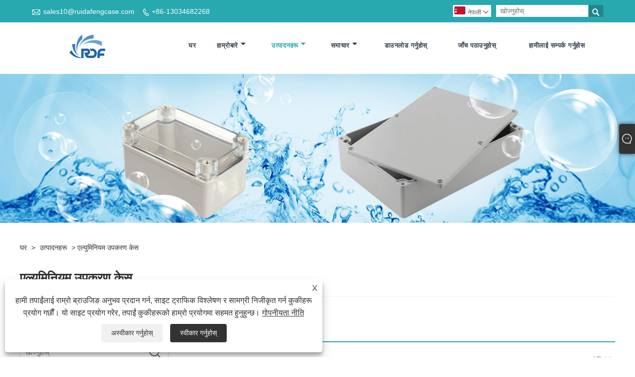

--- FILE ---
content_type: text/html; charset=utf-8
request_url: https://ne.ruidafengcase.com/aluminum-equipment-case/p5
body_size: 10992
content:

<!DOCTYPE html>
<html lang="ne">
    <head>
        
<title>चीन एल्युमिनियम उपकरण केस निर्माता र आपूर्तिकर्ता - रुईडाफेaf - Page 5</title>
<meta name="keywords" content="एल्युमिनियम उपकरण केस, चीन, निर्माता, आपूर्तिकर्ता, कारखाना" />
<meta name="description" content="रुईडाफेen एक पेशेवर चीन एल्युमिनियम उपकरण केस निर्माणकर्ता र आपूर्तिकर्ता हो। हाम्रो उत्पादनहरू इलेक्ट्रोनिक्स, उपकरण, औद्योगिक स्वचालन नियन्त्रण, संचार, निर्माण र अन्य क्षेत्रमा प्रयोग गरिन्छ। त्यसोभए, तपाईं हाम्रो कारखानाबाट एल्युमिनियम उपकरण किन्नको लागि निश्चिन्त आराम गर्न सक्नुहुन्छ। हामी एक अर्कालाई राम्रो भविष्य र आपसी लाभ सिर्जना गर्न सहयोग गरौं। - Page 5" />
<link rel="shortcut icon" href="/upload/6428/20210423143654544747.ico" type="image/x-icon" />
<meta name="msvalidate.01" content="304C822C77C7A31FCA4A8DCCAC94EA39" />
<!-- Global site tag (gtag.js) - Google Analytics -->
<script async src="https://www.googletagmanager.com/gtag/js?id=G-EWQD9R4Z9G"></script>
<script>
  window.dataLayer = window.dataLayer || [];
  function gtag(){dataLayer.push(arguments);}
  gtag('js', new Date());

  gtag('config', 'G-EWQD9R4Z9G');
</script>
<link rel="dns-prefetch" href="https://style.trade-cloud.com.cn" />
<link rel="dns-prefetch" href="https://i.trade-cloud.com.cn" />
        <meta name="robots" content="index,follow">
        <meta name="distribution" content="Global" />
        <meta name="googlebot" content="all" />
        <meta property="og:type" content="product" />
        <meta property="og:url" content="https://ne.ruidafengcase.com/aluminum-equipment-case/p5" />
        <meta property="og:title" content="चीन एल्युमिनियम उपकरण केस, प्लास्टिक एन्क्लोजर, एल्युमिनियम एक्सट्रुजेसन घेरा - रुईडाफेंग - Page 5" />
        <meta property="og:description" content="रुईडाफेen्गबाट ​​एल्युमिनियम उपकरण केस, प्लास्टिक एन्क्लोजर, एल्युमिनियम एक्सट्रूसन संलग्न खरीद गर्न स्वागत छ। हाम्रो कारखाना चीन मा एक निर्माता र आपूर्तिकर्ता हो। "अखण्डता, गुणस्तर, नवीनता, र जीत-जीत" को कर्पोरेट मूल मानको आधारमा, हामी तपाईलाई इमान्दारीसाथ तपाईसँग सहयोग गर्न तत्पर छौं! नयाँ र पुरानो ग्राहकहरु सँगै राम्रो भविष्यको सिर्जना गर्न हामीसँग सहकार्य गर्न जारी राख्न स्वागत छ!" />
        <meta property="og:site_name" content="Ningbo reidafefng इलेक्ट्रिक कम्पनी, लिमिटेड।" />
        <link href="https://ne.ruidafengcase.com/aluminum-equipment-case/p5" rel="canonical" />
        
        <link href="https://ne.ruidafengcase.com/aluminum-equipment-case/p4" rel ="prev">
<link href="https://ne.ruidafengcase.com/aluminum-equipment-case/p6" rel="next">

        <script type="application/ld+json">[
  {
    "@context": "https://schema.org/",
    "@type": "BreadcrumbList",
    "ItemListElement": [
      {
        "@type": "ListItem",
        "Name": "घर",
        "Position": 1,
        "Item": "https://ne.ruidafengcase.com/"
      },
      {
        "@type": "ListItem",
        "Name": "उत्पादनहरू",
        "Position": 2,
        "Item": "https://ne.ruidafengcase.com/products.html"
      },
      {
        "@type": "ListItem",
        "Name": "एल्युमिनियम उपकरण केस",
        "Position": 3,
        "Item": "https://ne.ruidafengcase.com/aluminum-equipment-case"
      }
    ]
  },
  {
    "@context": "https://schema.org/",
    "@type": "Product",
    "@id": "https://ne.ruidafengcase.com/multifunctional-aluminum-tool-case.html",
    "Name": "मल्टीफंक्शनल एल्युमिनियम उपकरण केस",
    "Image": "https://ne.ruidafengcase.com/upload/6428/multifunctional-aluminum-tool-case_55345.jpg",
    "Offers": {
      "@type": "AggregateOffer",
      "OfferCount": 1,
      "PriceCurrency": "USD",
      "LowPrice": 0.0,
      "HighPrice": 0.0,
      "Price": 0.0
    }
  },
  {
    "@context": "https://schema.org/",
    "@type": "Product",
    "@id": "https://ne.ruidafengcase.com/aluminum-tool-equipment-case.html",
    "Name": "एल्युमिनियम उपकरण उपकरण केस",
    "Image": "https://ne.ruidafengcase.com/upload/6428/aluminum-tool-equipment-case_702772.jpg",
    "Offers": {
      "@type": "AggregateOffer",
      "OfferCount": 1,
      "PriceCurrency": "USD",
      "LowPrice": 0.0,
      "HighPrice": 0.0,
      "Price": 0.0
    }
  },
  {
    "@context": "https://schema.org/",
    "@type": "Product",
    "@id": "https://ne.ruidafengcase.com/aluminum-tool-case-kit.html",
    "Name": "एल्युमिनियम उपकरण केस किट",
    "Image": "https://ne.ruidafengcase.com/upload/6428/aluminum-tool-case-kit_770939.jpg",
    "Offers": {
      "@type": "AggregateOffer",
      "OfferCount": 1,
      "PriceCurrency": "USD",
      "LowPrice": 0.0,
      "HighPrice": 0.0,
      "Price": 0.0
    }
  },
  {
    "@context": "https://schema.org/",
    "@type": "Product",
    "@id": "https://ne.ruidafengcase.com/safety-aluminum-tool-case.html",
    "Name": "सुरक्षा एल्युमिनियम उपकरण केस",
    "Image": "https://ne.ruidafengcase.com/upload/6428/safety-aluminum-tool-case_408691.jpg",
    "Offers": {
      "@type": "AggregateOffer",
      "OfferCount": 1,
      "PriceCurrency": "USD",
      "LowPrice": 0.0,
      "HighPrice": 0.0,
      "Price": 0.0
    }
  },
  {
    "@context": "https://schema.org/",
    "@type": "Product",
    "@id": "https://ne.ruidafengcase.com/hard-aluminum-tool-case.html",
    "Name": "हार्ड एल्युमिनियम उपकरण केस",
    "Image": "https://ne.ruidafengcase.com/upload/6428/hard-aluminum-tool-case_660868.jpg",
    "Offers": {
      "@type": "AggregateOffer",
      "OfferCount": 1,
      "PriceCurrency": "USD",
      "LowPrice": 0.0,
      "HighPrice": 0.0,
      "Price": 0.0
    }
  },
  {
    "@context": "https://schema.org/",
    "@type": "Product",
    "@id": "https://ne.ruidafengcase.com/aluminum-tool-case-with-customized-color.html",
    "Name": "अनुकूलित रंगको साथ एल्युमिनियम उपकरण केस",
    "Image": "https://ne.ruidafengcase.com/upload/6428/aluminum-tool-case-with-customized-color_941142.jpg",
    "Offers": {
      "@type": "AggregateOffer",
      "OfferCount": 1,
      "PriceCurrency": "USD",
      "LowPrice": 0.0,
      "HighPrice": 0.0,
      "Price": 0.0
    }
  }
]</script>
        <link rel="alternate" hreflang="en"  href="https://www.ruidafengcase.com/aluminum-equipment-case/p5"/>
<link rel="alternate" hreflang="x-default"  href="https://www.ruidafengcase.com/aluminum-equipment-case/p5"/>
<link rel="alternate" hreflang="es"  href="https://es.ruidafengcase.com/aluminum-equipment-case/p5"/>
<link rel="alternate" hreflang="pt"  href="https://pt.ruidafengcase.com/aluminum-equipment-case/p5"/>
<link rel="alternate" hreflang="ru"  href="https://ru.ruidafengcase.com/aluminum-equipment-case/p5"/>
<link rel="alternate" hreflang="fr"  href="https://fr.ruidafengcase.com/aluminum-equipment-case/p5"/>
<link rel="alternate" hreflang="ja"  href="https://ja.ruidafengcase.com/aluminum-equipment-case/p5"/>
<link rel="alternate" hreflang="de"  href="https://de.ruidafengcase.com/aluminum-equipment-case/p5"/>
<link rel="alternate" hreflang="vi"  href="https://vi.ruidafengcase.com/aluminum-equipment-case/p5"/>
<link rel="alternate" hreflang="it"  href="https://it.ruidafengcase.com/aluminum-equipment-case/p5"/>
<link rel="alternate" hreflang="nl"  href="https://nl.ruidafengcase.com/aluminum-equipment-case/p5"/>
<link rel="alternate" hreflang="th"  href="https://th.ruidafengcase.com/aluminum-equipment-case/p5"/>
<link rel="alternate" hreflang="pl"  href="https://pl.ruidafengcase.com/aluminum-equipment-case/p5"/>
<link rel="alternate" hreflang="ko"  href="https://ko.ruidafengcase.com/aluminum-equipment-case/p5"/>
<link rel="alternate" hreflang="sv"  href="https://sv.ruidafengcase.com/aluminum-equipment-case/p5"/>
<link rel="alternate" hreflang="hu"  href="https://hu.ruidafengcase.com/aluminum-equipment-case/p5"/>
<link rel="alternate" hreflang="ms"  href="https://ms.ruidafengcase.com/aluminum-equipment-case/p5"/>
<link rel="alternate" hreflang="bn"  href="https://bn.ruidafengcase.com/aluminum-equipment-case/p5"/>
<link rel="alternate" hreflang="da"  href="https://da.ruidafengcase.com/aluminum-equipment-case/p5"/>
<link rel="alternate" hreflang="fi"  href="https://fi.ruidafengcase.com/aluminum-equipment-case/p5"/>
<link rel="alternate" hreflang="hi"  href="https://hi.ruidafengcase.com/aluminum-equipment-case/p5"/>
<link rel="alternate" hreflang="tl"  href="https://tl.ruidafengcase.com/aluminum-equipment-case/p5"/>
<link rel="alternate" hreflang="tr"  href="https://tr.ruidafengcase.com/aluminum-equipment-case/p5"/>
<link rel="alternate" hreflang="ga"  href="https://ga.ruidafengcase.com/aluminum-equipment-case/p5"/>
<link rel="alternate" hreflang="ar"  href="https://ar.ruidafengcase.com/aluminum-equipment-case/p5"/>
<link rel="alternate" hreflang="id"  href="https://id.ruidafengcase.com/aluminum-equipment-case/p5"/>
<link rel="alternate" hreflang="no"  href="https://no.ruidafengcase.com/aluminum-equipment-case/p5"/>
<link rel="alternate" hreflang="ur"  href="https://ur.ruidafengcase.com/aluminum-equipment-case/p5"/>
<link rel="alternate" hreflang="cs"  href="https://cs.ruidafengcase.com/aluminum-equipment-case/p5"/>
<link rel="alternate" hreflang="el"  href="https://el.ruidafengcase.com/aluminum-equipment-case/p5"/>
<link rel="alternate" hreflang="uk"  href="https://uk.ruidafengcase.com/aluminum-equipment-case/p5"/>
<link rel="alternate" hreflang="jv"  href="https://jw.ruidafengcase.com/aluminum-equipment-case/p5"/>
<link rel="alternate" hreflang="fa"  href="https://fa.ruidafengcase.com/aluminum-equipment-case/p5"/>
<link rel="alternate" hreflang="ta"  href="https://ta.ruidafengcase.com/aluminum-equipment-case/p5"/>
<link rel="alternate" hreflang="te"  href="https://te.ruidafengcase.com/aluminum-equipment-case/p5"/>
<link rel="alternate" hreflang="ne"  href="https://ne.ruidafengcase.com/aluminum-equipment-case/p5"/>
<link rel="alternate" hreflang="my"  href="https://my.ruidafengcase.com/aluminum-equipment-case/p5"/>
<link rel="alternate" hreflang="bg"  href="https://bg.ruidafengcase.com/aluminum-equipment-case/p5"/>
<link rel="alternate" hreflang="lo"  href="https://lo.ruidafengcase.com/aluminum-equipment-case/p5"/>
<link rel="alternate" hreflang="la"  href="https://la.ruidafengcase.com/aluminum-equipment-case/p5"/>
<link rel="alternate" hreflang="kk"  href="https://kk.ruidafengcase.com/aluminum-equipment-case/p5"/>
<link rel="alternate" hreflang="eu"  href="https://eu.ruidafengcase.com/aluminum-equipment-case/p5"/>
<link rel="alternate" hreflang="az"  href="https://az.ruidafengcase.com/aluminum-equipment-case/p5"/>
<link rel="alternate" hreflang="sk"  href="https://sk.ruidafengcase.com/aluminum-equipment-case/p5"/>
<link rel="alternate" hreflang="mk"  href="https://mk.ruidafengcase.com/aluminum-equipment-case/p5"/>
<link rel="alternate" hreflang="lt"  href="https://lt.ruidafengcase.com/aluminum-equipment-case/p5"/>
<link rel="alternate" hreflang="et"  href="https://et.ruidafengcase.com/aluminum-equipment-case/p5"/>
<link rel="alternate" hreflang="ro"  href="https://ro.ruidafengcase.com/aluminum-equipment-case/p5"/>
<link rel="alternate" hreflang="sl"  href="https://sl.ruidafengcase.com/aluminum-equipment-case/p5"/>
<link rel="alternate" hreflang="mr"  href="https://mr.ruidafengcase.com/aluminum-equipment-case/p5"/>
<link rel="alternate" hreflang="sr"  href="https://sr.ruidafengcase.com/aluminum-equipment-case/p5"/>

        
<meta http-equiv="X-UA-Compatible" content="IE=edge">
<meta http-equiv="Content-Type" content="text/html; charset=UTF-8" />
<meta name="viewport" content="width=device-width,initial-scale=1,minimum-scale=1,maximum-scale=1,user-scalable=no" />
<meta name="format-detection" content="telephone=no" />
<meta name="apple-mobile-web-app-capable" content="yes" />
<meta name="apple-mobile-web-app-status-bar-style" content="black" />
<link rel="stylesheet" type="text/css" href="https://style.trade-cloud.com.cn/Template/106/css/iconfont.css" />
<link rel="stylesheet" type="text/css" href="https://style.trade-cloud.com.cn/Template/106/css/style.css" />
<script src="https://style.trade-cloud.com.cn/Template/106/js/jquery-1.12.3.min.js"></script>

<link href="https://style.trade-cloud.com.cn/NewCss/css/fonts/iconfont.css" rel="stylesheet" />
<link href="https://style.trade-cloud.com.cn/Template/106/css/im.css" rel="stylesheet" />

        
<link rel="stylesheet" type="text/css" href="https://style.trade-cloud.com.cn/Template/106/css/product.css">
<link rel="stylesheet" type="text/css" href="https://style.trade-cloud.com.cn/Template/106/css/product_mobile.css">
<link href="https://style.trade-cloud.com.cn/NewCss/css/other.css?v=0.0.1" rel="stylesheet">

    </head>
    <body>
        <div class="cont">
            
<header class="header-box">
    <div class="header-top">
        <div class="header-inner">
            <div class="header-contact">
                <ul>
                    <li class="website-mailbox"><i class="iconfont">&#xe624;</i><a target="_blank" href="/message.html" title="sales10@ruidafengcase.com" id="A_4">sales10@ruidafengcase.com</a></li>
                     <li class="website-phone"><i class="iconfont">&#xec76;</i><a target="_blank" href="tel:+86-13034682268" title="+86-13034682268">+86-13034682268</a></li>
                </ul>
            </div>
            <div class="toptag" ></div>
            <div class="header-search">
                <div class="search-box">
                    <input class="input-text" id="txtSearch" name="txtSearch" placeholder="खोज्नुहोस्" type="text" />
                    <button class="search-btn" onclick="validate11()"><i class="iconfont">&#xe6c9;</i></button>
                </div>
                <script>
                    function validate11() {
                        if ($("input#txtSearch").val() == "") {
                            alert("कृपया आफ्नो विषय प्रविष्ट गर्नुहोस्");
                            $("input#txtSearch").focus();
                            return false;
                        }
                        window.location.href = "/products.html?Keywords=" + $("input#txtSearch").val();
                    }
                </script>
            </div>
            <div class="language">
                <div class="cur">
                     <e class="en"><img src="/upload/nepali.gif" alt="नेपाली" title="नेपाली"/>नेपाली<i class="iconfont">&#xe635;</i></e>
                    <ul class="language-list">
                          <li><a href="https://www.ruidafengcase.com" title="English" class="English"> <img src="/upload/en.gif" alt="English" />English</a></li>  <li><a href="//es.ruidafengcase.com" title="Español" class="Español"> <img src="/upload/es.gif" alt="Español" />Español</a></li>  <li><a href="//pt.ruidafengcase.com" title="Português" class="Português"> <img src="/upload/pt.gif" alt="Português" />Português</a></li>  <li><a href="//ru.ruidafengcase.com" title="русский" class="русский"> <img src="/upload/ru.gif" alt="русский" />русский</a></li>  <li><a href="//fr.ruidafengcase.com" title="Français" class="Français"> <img src="/upload/fr.gif" alt="Français" />Français</a></li>  <li><a href="//ja.ruidafengcase.com" title="日本語" class="日本語"> <img src="/upload/ja.gif" alt="日本語" />日本語</a></li>  <li><a href="//de.ruidafengcase.com" title="Deutsch" class="Deutsch"> <img src="/upload/de.gif" alt="Deutsch" />Deutsch</a></li>  <li><a href="//vi.ruidafengcase.com" title="tiếng Việt" class="tiếng Việt"> <img src="/upload/vi.gif" alt="tiếng Việt" />tiếng Việt</a></li>  <li><a href="//it.ruidafengcase.com" title="Italiano" class="Italiano"> <img src="/upload/it.gif" alt="Italiano" />Italiano</a></li>  <li><a href="//nl.ruidafengcase.com" title="Nederlands" class="Nederlands"> <img src="/upload/nl.gif" alt="Nederlands" />Nederlands</a></li>  <li><a href="//th.ruidafengcase.com" title="ภาษาไทย" class="ภาษาไทย"> <img src="/upload/th.gif" alt="ภาษาไทย" />ภาษาไทย</a></li>  <li><a href="//pl.ruidafengcase.com" title="Polski" class="Polski"> <img src="/upload/pl.gif" alt="Polski" />Polski</a></li>  <li><a href="//ko.ruidafengcase.com" title="한국어" class="한국어"> <img src="/upload/ko.gif" alt="한국어" />한국어</a></li>  <li><a href="//sv.ruidafengcase.com" title="Svenska" class="Svenska"> <img src="/upload/sv.gif" alt="Svenska" />Svenska</a></li>  <li><a href="//hu.ruidafengcase.com" title="magyar" class="magyar"> <img src="/upload/hu.gif" alt="magyar" />magyar</a></li>  <li><a href="//ms.ruidafengcase.com" title="Malay" class="Malay"> <img src="/upload/ms.gif" alt="Malay" />Malay</a></li>  <li><a href="//bn.ruidafengcase.com" title="বাংলা ভাষার" class="বাংলা ভাষার"> <img src="/upload/bn.gif" alt="বাংলা ভাষার" />বাংলা ভাষার</a></li>  <li><a href="//da.ruidafengcase.com" title="Dansk" class="Dansk"> <img src="/upload/da.gif" alt="Dansk" />Dansk</a></li>  <li><a href="//fi.ruidafengcase.com" title="Suomi" class="Suomi"> <img src="/upload/fi.gif" alt="Suomi" />Suomi</a></li>  <li><a href="//hi.ruidafengcase.com" title="हिन्दी" class="हिन्दी"> <img src="/upload/hi.gif" alt="हिन्दी" />हिन्दी</a></li>  <li><a href="//tl.ruidafengcase.com" title="Pilipino" class="Pilipino"> <img src="/upload/tl.gif" alt="Pilipino" />Pilipino</a></li>  <li><a href="//tr.ruidafengcase.com" title="Türkçe" class="Türkçe"> <img src="/upload/tr.gif" alt="Türkçe" />Türkçe</a></li>  <li><a href="//ga.ruidafengcase.com" title="Gaeilge" class="Gaeilge"> <img src="/upload/ga.gif" alt="Gaeilge" />Gaeilge</a></li>  <li><a href="//ar.ruidafengcase.com" title="العربية" class="العربية"> <img src="/upload/ar.gif" alt="العربية" />العربية</a></li>  <li><a href="//id.ruidafengcase.com" title="Indonesia" class="Indonesia"> <img src="/upload/id.gif" alt="Indonesia" />Indonesia</a></li>  <li><a href="//no.ruidafengcase.com" title="Norsk‎" class="Norsk‎"> <img src="/upload/no.gif" alt="Norsk‎" />Norsk‎</a></li>  <li><a href="//ur.ruidafengcase.com" title="تمل" class="تمل"> <img src="/upload/urdu.gif" alt="تمل" />تمل</a></li>  <li><a href="//cs.ruidafengcase.com" title="český" class="český"> <img src="/upload/cs.gif" alt="český" />český</a></li>  <li><a href="//el.ruidafengcase.com" title="ελληνικά" class="ελληνικά"> <img src="/upload/el.gif" alt="ελληνικά" />ελληνικά</a></li>  <li><a href="//uk.ruidafengcase.com" title="український" class="український"> <img src="/upload/uk.gif" alt="український" />український</a></li>  <li><a href="//jw.ruidafengcase.com" title="Javanese" class="Javanese"> <img src="/upload/javanese.gif" alt="Javanese" />Javanese</a></li>  <li><a href="//fa.ruidafengcase.com" title="فارسی" class="فارسی"> <img src="/upload/fa.gif" alt="فارسی" />فارسی</a></li>  <li><a href="//ta.ruidafengcase.com" title="தமிழ்" class="தமிழ்"> <img src="/upload/tamil.gif" alt="தமிழ்" />தமிழ்</a></li>  <li><a href="//te.ruidafengcase.com" title="తెలుగు" class="తెలుగు"> <img src="/upload/telugu.gif" alt="తెలుగు" />తెలుగు</a></li>  <li><a href="//ne.ruidafengcase.com" title="नेपाली" class="नेपाली"> <img src="/upload/nepali.gif" alt="नेपाली" />नेपाली</a></li>  <li><a href="//my.ruidafengcase.com" title="Burmese" class="Burmese"> <img src="/upload/my.gif" alt="Burmese" />Burmese</a></li>  <li><a href="//bg.ruidafengcase.com" title="български" class="български"> <img src="/upload/bg.gif" alt="български" />български</a></li>  <li><a href="//lo.ruidafengcase.com" title="ລາວ" class="ລາວ"> <img src="/upload/lo.gif" alt="ລາວ" />ລາວ</a></li>  <li><a href="//la.ruidafengcase.com" title="Latine" class="Latine"> <img src="/upload/la.gif" alt="Latine" />Latine</a></li>  <li><a href="//kk.ruidafengcase.com" title="Қазақша" class="Қазақша"> <img src="/upload/kk.gif" alt="Қазақша" />Қазақша</a></li>  <li><a href="//eu.ruidafengcase.com" title="Euskal" class="Euskal"> <img src="/upload/eu.gif" alt="Euskal" />Euskal</a></li>  <li><a href="//az.ruidafengcase.com" title="Azərbaycan" class="Azərbaycan"> <img src="/upload/az.gif" alt="Azərbaycan" />Azərbaycan</a></li>  <li><a href="//sk.ruidafengcase.com" title="Slovenský jazyk" class="Slovenský jazyk"> <img src="/upload/sk.gif" alt="Slovenský jazyk" />Slovenský jazyk</a></li>  <li><a href="//mk.ruidafengcase.com" title="Македонски" class="Македонски"> <img src="/upload/mk.gif" alt="Македонски" />Македонски</a></li>  <li><a href="//lt.ruidafengcase.com" title="Lietuvos" class="Lietuvos"> <img src="/upload/lt.gif" alt="Lietuvos" />Lietuvos</a></li>  <li><a href="//et.ruidafengcase.com" title="Eesti Keel" class="Eesti Keel"> <img src="/upload/et.gif" alt="Eesti Keel" />Eesti Keel</a></li>  <li><a href="//ro.ruidafengcase.com" title="Română" class="Română"> <img src="/upload/ro.gif" alt="Română" />Română</a></li>  <li><a href="//sl.ruidafengcase.com" title="Slovenski" class="Slovenski"> <img src="/upload/sl.gif" alt="Slovenski" />Slovenski</a></li>  <li><a href="//mr.ruidafengcase.com" title="मराठी" class="मराठी"> <img src="/upload/marathi.gif" alt="मराठी" />मराठी</a></li>  <li><a href="//sr.ruidafengcase.com" title="Srpski језик" class="Srpski језик"> <img src="/upload/sr.gif" alt="Srpski језик" />Srpski језик</a></li>
                    </ul>
                </div>
            </div>
            <div class="clear"></div>
        </div>
    </div>
    <div class="header-middle" id="fixedMenu">
        <div class="header-inner">
            <div class="header-logo">
                <div class="header-logo-box">
                    <a href="/" title="चीन एल्युमिनियम उपकरण केस निर्माता र आपूर्तिकर्ता - रुईडाफेaf - Page 5"><img src="/upload/6428/20210421162433119595.jpg" alt="चीन एल्युमिनियम उपकरण केस निर्माता र आपूर्तिकर्ता - रुईडाफेaf - Page 5" title="चीन एल्युमिनियम उपकरण केस निर्माता र आपूर्तिकर्ता - रुईडाफेaf - Page 5"></a>
                </div>
            </div>
            <nav class="main-nav" role="navigation">
                <input id="main-menu-state" type="checkbox" />
                <label class="main-menu-btn" for="main-menu-state">
                    <span class="main-menu-btn-icon"></span>मुख्य मेनु दृश्यता टगल गर्नुहोस्
                </label>
                <ul id="main-menu" class="sm sm-blue">
                    <li class=""><a href="https://ne.ruidafengcase.com/" title="घर">घर</a></li><li class=""><a href="https://ne.ruidafengcase.com/about.html" title="हाम्रोबारे">हाम्रोबारे</a><ul><li><a title="कम्पनी प्रोफइल" href="https://ne.ruidafengcase.com/about.html">कम्पनी प्रोफइल</a></li><li><a title="भिडियो" href="https://ne.ruidafengcase.com/about-359642.html">भिडियो</a></li></ul></li><li class="current"><a href="https://ne.ruidafengcase.com/products.html" title="उत्पादनहरू">उत्पादनहरू</a><ul><li><a title="एल्युमिनियम संलग्नता" href="/aluminum-enclosure">एल्युमिनियम संलग्नता</a></li><li><a title="वाटरप्रूफ केस" href="/waterproof-case">वाटरप्रूफ केस</a></li><li><a title="उपकरण केस" href="/tool-case">उपकरण केस</a></li><li><a title="एल्युमिनियम उपकरण केस" href="/aluminum-equipment-case">एल्युमिनियम उपकरण केस</a></li><li><a title="प्लास्टिक संलग्नक" href="/plastic-enclosure">प्लास्टिक संलग्नक</a></li><li><a title="एल्युमिनियम एक्सट्रुज़न संलग्नक" href="/aluminum-extrusion-enclosure">एल्युमिनियम एक्सट्रुज़न संलग्नक</a></li></ul></li><li class=""><a href="https://ne.ruidafengcase.com/news.html" title="समाचार">समाचार</a><ul><li><a title="उद्योग समाचार" href="/news-45916.html">उद्योग समाचार</a></li><li><a title="कम्पनी समाचार" href="/news-45917.html">कम्पनी समाचार</a></li></ul></li><li class=""><a href="https://ne.ruidafengcase.com/download.html" title="डाउनलोड गर्नुहोस्">डाउनलोड गर्नुहोस्</a></li><li class=""><a href="https://ne.ruidafengcase.com/message.html" title="जाँच पठाउनुहोस्">जाँच पठाउनुहोस्</a></li><li class=""><a href="https://ne.ruidafengcase.com/contact.html" title="हामीलाई सम्पर्क गर्नुहोस">हामीलाई सम्पर्क गर्नुहोस</a></li>
                </ul>
            </nav>
        </div>
    </div>
</header>

            <div class="banner page-banner" id="body">
                <div class="page-bannertxt">
                    
                </div>
                <a class="item"><img src="/upload/6428/20210326151407533460.jpg" alt="उत्पादनहरू" /></a>
            </div>
            <div class="block">
                <div class="layout">
                    <div class="layout-mobile">
                        <div class="position">
                            <a href="/">घर</a>
                            <span>></span>
                            <a href="/products.html">उत्पादनहरू</a> > <a href="https://ne.ruidafengcase.com/aluminum-equipment-case">एल्युमिनियम उपकरण केस</a> 
                        </div>

                        <div class="catgiaydeil">
                            <div class="cainer">
                                <h1>एल्युमिनियम उपकरण केस</h1>
                                <div class="product-in">
                                    
                                </div>

                            </div>
                        </div>



                        

                        <div class="product-main">
                            <div class="product-left">
                                <form class="left-search" action="/products.html" method="get">
                                    <input type="text" class="search-t" name="keywords" id="search-t" placeholder="खोज्नुहोस्" required />
                                    <input id="search-b" class="search-b" type="submit" value="" />
                                </form>
                                <div class="product-nav">
                                    <div class="lefttitle">उत्पादनहरू</div>
                                    <ul>
                                        <li><a href="/aluminum-enclosure">एल्युमिनियम संलग्नता</a></li><li><a href="/waterproof-case">वाटरप्रूफ केस</a></li><li><a href="/tool-case">उपकरण केस</a></li><li><a href="/aluminum-equipment-case">एल्युमिनियम उपकरण केस</a></li><li><a href="/plastic-enclosure">प्लास्टिक संलग्नक</a></li><li><a href="/aluminum-extrusion-enclosure">एल्युमिनियम एक्सट्रुज़न संलग्नक</a></li>
                                    </ul>
                                </div>
                                <div class="product-list">
                                    <div class="lefttitle">नयाँ सामानहरू</div>
                                    <ul>
                                        <li><a href="https://ne.ruidafengcase.com/plastic-junction-box.html" title="प्लास्टिक जंक्शन बक्स"><img src="/upload/6428/plastic-junction-box_361165.jpg" alt="प्लास्टिक जंक्शन बक्स" title="प्लास्टिक जंक्शन बक्स" ><span>प्लास्टिक जंक्शन बक्स</span></a></li><li><a href="https://ne.ruidafengcase.com/waterproof-housing-plastic-junction-box-electric.html" title="वाटरप्रूफ हाउसिंग प्लास्टिक जंक्शन बक्स इलेक्ट्रिक"><img src="/upload/6428/waterproof-housing-plastic-junction-box-electric_274413.jpg" alt="वाटरप्रूफ हाउसिंग प्लास्टिक जंक्शन बक्स इलेक्ट्रिक" title="वाटरप्रूफ हाउसिंग प्लास्टिक जंक्शन बक्स इलेक्ट्रिक" ><span>वाटरप्रूफ हाउसिंग प्लास्टिक जंक्शन बक्स इलेक्ट्रिक</span></a></li><li><a href="https://ne.ruidafengcase.com/telephone-aluminum-junction-box.html" title="टेलिफोन एल्युमिनियम जंक्शन बक्स"><img src="/upload/6428/telephone-aluminum-junction-box_146187.jpg" alt="टेलिफोन एल्युमिनियम जंक्शन बक्स" title="टेलिफोन एल्युमिनियम जंक्शन बक्स" ><span>टेलिफोन एल्युमिनियम जंक्शन बक्स</span></a></li><li><a href="https://ne.ruidafengcase.com/heavy-duty-plastic-waterproof-case.html" title="भारी शुल्क प्लास्टिक वाटरप्रूफ केस"><img src="/upload/6428/heavy-duty-plastic-waterproof-case_515178.jpg" alt="भारी शुल्क प्लास्टिक वाटरप्रूफ केस" title="भारी शुल्क प्लास्टिक वाटरप्रूफ केस" ><span>भारी शुल्क प्लास्टिक वाटरप्रूफ केस</span></a></li><li><a href="https://ne.ruidafengcase.com/anti-explosion-aluminum-box.html" title="एन्टी-विस्फोट एल्युमिनियम बक्स"><img src="/upload/6428/anti-explosion-aluminum-box_445807.jpg" alt="एन्टी-विस्फोट एल्युमिनियम बक्स" title="एन्टी-विस्फोट एल्युमिनियम बक्स" ><span>एन्टी-विस्फोट एल्युमिनियम बक्स</span></a></li> <li><a class="btn" href="/products.html"><span>सबै नयाँ उत्पादनहरू</span></a></li>
                                    </ul>
                                </div>
                            </div>

                            <div class="product-right">
                                <div class="poorder">
                                    <dl class="tab-list">
                                        <dt>View as&nbsp;&nbsp;</dt>
                                        <dd class="list"><span class="current" id="ert"></span></dd>
                                        &nbsp;<dd class="list1">
                                            <span class="" id="uioi"></span>

                                        </dd>
                                    </dl>
                                </div>

                                <script type="text/javascript">
                            $(document).ready(function () {

                                $("#uioi").click(function () {
                                    $(".product-list").addClass("show-detail");
                                    $(".list span").removeClass("current");
                                    $(".list1 span").addClass("current");
                                    setCookie("prolist", "1", 30);

                                });

                                $("#ert").click(function () {
                                    $(".product-list").removeClass("show-detail");
                                    $(".list span").addClass("current");
                                    $(".list1 span").removeClass("current");
                                    setCookie("prolist", "0", 30);
                                });


                            });
                            function setCookie(cname, cvalue, exdays) {
                                var d = new Date();
                                d.setTime(d.getTime() + (exdays * 24 * 60 * 60 * 1000));
                                var expires = "expires=" + d.toGMTString();
                                document.cookie = cname + "=" + cvalue + "; " + expires;
                            }
                            function getCookie(cname) {
                                var name = cname + "=";
                                var ca = document.cookie.split(';');
                                for (var i = 0; i < ca.length; i++) {
                                    var c = ca[i].trim();
                                    if (c.indexOf(name) == 0) { return c.substring(name.length, c.length); }
                                }
                                return "";
                            }
                                </script>

                                <div class="product-list">
                                    <div class="product-item"><div class="product-img"><a href="/multifunctional-aluminum-tool-case.html" title="मल्टीफंक्शनल एल्युमिनियम उपकरण केस"><img src="/upload/6428/multifunctional-aluminum-tool-case_55345.jpg" alt="मल्टीफंक्शनल एल्युमिनियम उपकरण केस" title="मल्टीफंक्शनल एल्युमिनियम उपकरण केस" onerror="this.src='https://i.trade-cloud.com.cn/images/noimage.gif'" /></a></div><div class="product-info"><h2><a href="/multifunctional-aluminum-tool-case.html" title="मल्टीफंक्शनल एल्युमिनियम उपकरण केस" >मल्टीफंक्शनल एल्युमिनियम उपकरण केस</a></h2><p>पेशेवर निर्माणको रूपमा, हामी तपाइँलाई मल्टिफंक्शनल एल्युमिनियम उपकरण केस प्रदान गर्न चाहन्छौं। र हामी तपाईंलाई सर्वश्रेष्ठ बिक्री-पछि सेवा र समयमै डेलिभरी प्रस्ताव गर्नेछौं।<br>वस्तु नम्बर: RAC005<br>सामग्री: एल्युमिनियम + ABS + घनत्व फाइबर बोर्ड<br>आयाम: कुनै पनि अनुकूलित गर्न सकिन्छ</p><a class="btn" href="/multifunctional-aluminum-tool-case.html" title="मल्टीफंक्शनल एल्युमिनियम उपकरण केस">थप पढ्नुहोस्</a><a class="btn" href="/message.html" title="मल्टीफंक्शनल एल्युमिनियम उपकरण केस" onclick="Inqury_click('1998729')">सोधपुछ पठाउनुहोस्</a></div></div><div class="product-item"><div class="product-img"><a href="/aluminum-tool-equipment-case.html" title="एल्युमिनियम उपकरण उपकरण केस"><img src="/upload/6428/aluminum-tool-equipment-case_702772.jpg" alt="एल्युमिनियम उपकरण उपकरण केस" title="एल्युमिनियम उपकरण उपकरण केस" onerror="this.src='https://i.trade-cloud.com.cn/images/noimage.gif'" /></a></div><div class="product-info"><h2><a href="/aluminum-tool-equipment-case.html" title="एल्युमिनियम उपकरण उपकरण केस" >एल्युमिनियम उपकरण उपकरण केस</a></h2><p>हामीबाट एल्युमिनियम उपकरण उपकरण केस खरीद गर्न स्वागत छ। ग्राहकहरूबाट प्रत्येक अनुरोध २ 24 घण्टा भित्र जवाफ दिइन्छ।<br>आइटम नम्बर: RAC004<br>सामग्री: एल्युमिनियम + ABS + घनत्व फाइबर बोर्ड<br>आयाम: कुनै पनि अनुकूलित गर्न सकिन्छ</p><a class="btn" href="/aluminum-tool-equipment-case.html" title="एल्युमिनियम उपकरण उपकरण केस">थप पढ्नुहोस्</a><a class="btn" href="/message.html" title="एल्युमिनियम उपकरण उपकरण केस" onclick="Inqury_click('1998726')">सोधपुछ पठाउनुहोस्</a></div></div><div class="product-item"><div class="product-img"><a href="/aluminum-tool-case-kit.html" title="एल्युमिनियम उपकरण केस किट"><img src="/upload/6428/aluminum-tool-case-kit_770939.jpg" alt="एल्युमिनियम उपकरण केस किट" title="एल्युमिनियम उपकरण केस किट" onerror="this.src='https://i.trade-cloud.com.cn/images/noimage.gif'" /></a></div><div class="product-info"><h2><a href="/aluminum-tool-case-kit.html" title="एल्युमिनियम उपकरण केस किट" >एल्युमिनियम उपकरण केस किट</a></h2><p>तल एल्युमिनियम उपकरण केस किटको परिचय हो, म तपाईंलाई एलुमिनियम उपकरण केस किट अझ राम्रोसँग बुझ्न मद्दत गर्ने आशा गर्दछु। नयाँ र पुरानो ग्राहकहरु सँगै राम्रो भविष्यको सिर्जना गर्न हामीसँग सहकार्य गर्न जारी राख्न स्वागत छ!<br>वस्तु नम्बर: RAC003<br>सामग्री: एल्युमिनियम + ABS + घनत्व फाइबर बोर्ड<br>आयाम: कुनै पनि अनुकूलित गर्न सकिन्छ</p><a class="btn" href="/aluminum-tool-case-kit.html" title="एल्युमिनियम उपकरण केस किट">थप पढ्नुहोस्</a><a class="btn" href="/message.html" title="एल्युमिनियम उपकरण केस किट" onclick="Inqury_click('1998723')">सोधपुछ पठाउनुहोस्</a></div></div><div class="product-item"><div class="product-img"><a href="/safety-aluminum-tool-case.html" title="सुरक्षा एल्युमिनियम उपकरण केस"><img src="/upload/6428/safety-aluminum-tool-case_408691.jpg" alt="सुरक्षा एल्युमिनियम उपकरण केस" title="सुरक्षा एल्युमिनियम उपकरण केस" onerror="this.src='https://i.trade-cloud.com.cn/images/noimage.gif'" /></a></div><div class="product-info"><h2><a href="/safety-aluminum-tool-case.html" title="सुरक्षा एल्युमिनियम उपकरण केस" >सुरक्षा एल्युमिनियम उपकरण केस</a></h2><p>एक पेशेवर सुरक्षा एल्युमिनियम उपकरण केस निर्माणको रूपमा, तपाईं हाम्रो कारखानाबाट सेफ्टी एल्युमिनियम उपकरण केस खरीद गर्न आश्वस्त हुन सक्नुहुन्छ र हामी तपाईंलाई बिक्री पछि सेवा र समयमै डेलिभरी प्रदान गर्नेछौं।<br>वस्तु संख्या: RAC002<br>सामग्री: एल्युमिनियम + ABS + घनत्व फाइबर बोर्ड<br>आयाम: कुनै पनि अनुकूलित गर्न सकिन्छ</p><a class="btn" href="/safety-aluminum-tool-case.html" title="सुरक्षा एल्युमिनियम उपकरण केस">थप पढ्नुहोस्</a><a class="btn" href="/message.html" title="सुरक्षा एल्युमिनियम उपकरण केस" onclick="Inqury_click('1998719')">सोधपुछ पठाउनुहोस्</a></div></div><div class="product-item"><div class="product-img"><a href="/hard-aluminum-tool-case.html" title="हार्ड एल्युमिनियम उपकरण केस"><img src="/upload/6428/hard-aluminum-tool-case_660868.jpg" alt="हार्ड एल्युमिनियम उपकरण केस" title="हार्ड एल्युमिनियम उपकरण केस" onerror="this.src='https://i.trade-cloud.com.cn/images/noimage.gif'" /></a></div><div class="product-info"><h2><a href="/hard-aluminum-tool-case.html" title="हार्ड एल्युमिनियम उपकरण केस" >हार्ड एल्युमिनियम उपकरण केस</a></h2><p>तल हार्ड अल्युमिनियम उपकरण केसको परिचय हो, म तपाईंलाई हार्ड एल्युमिनियम उपकरण केस अझ राम्रोसँग बुझ्न मद्दतको लागि आशा गर्दछु। नयाँ र पुरानो ग्राहकहरु सँगै राम्रो भविष्यको सिर्जना गर्न हामीसँग सहकार्य गर्न जारी राख्न स्वागत छ!<br>वस्तु संख्या: RAC001<br>सामग्री: एल्युमिनियम + ABS + घनत्व फाइबर बोर्ड<br>आयाम: कुनै पनि अनुकूलित गर्न सकिन्छ</p><a class="btn" href="/hard-aluminum-tool-case.html" title="हार्ड एल्युमिनियम उपकरण केस">थप पढ्नुहोस्</a><a class="btn" href="/message.html" title="हार्ड एल्युमिनियम उपकरण केस" onclick="Inqury_click('1998715')">सोधपुछ पठाउनुहोस्</a></div></div><div class="product-item"><div class="product-img"><a href="/aluminum-tool-case-with-customized-color.html" title="अनुकूलित रंगको साथ एल्युमिनियम उपकरण केस"><img src="/upload/6428/aluminum-tool-case-with-customized-color_941142.jpg" alt="अनुकूलित रंगको साथ एल्युमिनियम उपकरण केस" title="अनुकूलित रंगको साथ एल्युमिनियम उपकरण केस" onerror="this.src='https://i.trade-cloud.com.cn/images/noimage.gif'" /></a></div><div class="product-info"><h2><a href="/aluminum-tool-case-with-customized-color.html" title="अनुकूलित रंगको साथ एल्युमिनियम उपकरण केस" >अनुकूलित रंगको साथ एल्युमिनियम उपकरण केस</a></h2><p>अनुकूलित र manufacture्ग उत्पादनको साथ एक पेशेवर एल्युमिनियम उपकरण केसको रूपमा, तपाईं हाम्रो कारखानाबाट अनुकूलित र Al्गको साथ एल्युमिनियम उपकरण केस खरीद गर्न आश्वस्त हुन सक्नुहुन्छ र हामी तपाईंलाई बिक्री पछि सेवा र समयमै डेलिभरी प्रदान गर्नेछौं।<br>आइटम नम्बर: RAC043<br>सामग्री: एल्युमिनियम + ABS + घनत्व फाइबर बोर्ड<br>आयाम: कुनै पनि अनुकूलित गर्न सकिन्छ</p><a class="btn" href="/aluminum-tool-case-with-customized-color.html" title="अनुकूलित रंगको साथ एल्युमिनियम उपकरण केस">थप पढ्नुहोस्</a><a class="btn" href="/message.html" title="अनुकूलित रंगको साथ एल्युमिनियम उपकरण केस" onclick="Inqury_click('1998712')">सोधपुछ पठाउनुहोस्</a></div></div>
                                </div>
                                <div class="page">
                                    <a href="//ne.ruidafengcase.com/aluminum-equipment-case/p4"><</a>...<a href="//ne.ruidafengcase.com/aluminum-equipment-case/p3">3</a><a href="//ne.ruidafengcase.com/aluminum-equipment-case/p4">4</a><a class="current">5</a><a href="//ne.ruidafengcase.com/aluminum-equipment-case/p6">6</a><a href="//ne.ruidafengcase.com/aluminum-equipment-case/p7">7</a>...<a href="//ne.ruidafengcase.com/aluminum-equipment-case/p11">11</a><a href="//ne.ruidafengcase.com/aluminum-equipment-case/p6">></a>
                                </div>


                            </div>
                        </div>
                        

                        <div class="protip">
                            
                        </div>
                        <div class="maeta">
                            {}{ Ru रुईडाफेंगले प्रस्ताव गरेको छ। हामी एक अग्रणी चीन {}{} निर्माता र आपूर्तिकर्ता हौं। हामी उच्च-गुणवत्ता र कम लागत उत्पादनहरूको साथ नयाँ र पुरानो ग्राहकहरूको ठूलो संख्या प्रदान गर्दछौं। हामी गुणस्तर अभिमुखीकरण र ग्राहक प्राथमिकता को प्रिन्सिपल छडी, हामी तपाईको पत्र, कल र व्यापार सहयोग को लागी अनुसन्धान को इमानदारी साथ स्वागत गर्दछौं। हामी तपाइँलाई सबै समयमा उच्च गुणवत्ताको सेवाहरूको आश्वासन दिन्छौं।
                        </div>

                    </div>
                    <div style="clear: both;"></div>
                </div>
            </div>
            





<link href="/OnlineService/11/css/im.css" rel="stylesheet" />
<div class="im">
    <style>
        img {
            border: none;
            max-width: 100%;
        }
    </style>
    <label class="im-l" for="select"><i class="iconfont icon-xiaoxi21"></i></label>
    <input type="checkbox" id="select">
    <div class="box">
        <ul> 
            <li><a class="ri_WhatsApp" href="https://api.whatsapp.com/send?phone=+86-13034682268&text=Hello" title="+86-13034682268" target="_blank"><img style="width:25px;" src="/OnlineService/11/images/whatsapp.webp" alt="Whatsapp" /><span>Elodie</span></a></li><li><a class="ri_Teams" href="+86-13034682268" title="+86-13034682268" target="_blank"><img style="width:25px;" src="/OnlineService/11/images/teams.webp" alt="Skype" /><span>Elodie</span></a></li>
            <li style="padding:5px"><img src="/upload/6428/20210423143653265298.png" alt="QR" /></li>
        </ul>
    </div>
</div>





<script type="text/javascript">
    $(function () {
        $(".privacy-close").click(function () {
            $("#privacy-prompt").css("display", "none");
        });
    });
</script>
<div class="privacy-prompt" id="privacy-prompt">
    <div class="privacy-close">X</div>
    <div class="text">
        हामी तपाईंलाई राम्रो ब्राउजिङ अनुभव प्रदान गर्न, साइट ट्राफिक विश्लेषण र सामग्री निजीकृत गर्न कुकीहरू प्रयोग गर्छौं। यो साइट प्रयोग गरेर, तपाईं कुकीहरूको हाम्रो प्रयोगमा सहमत हुनुहुन्छ।
        <a href="/privacy-policy.html" rel='nofollow' target="_blank">गोपनीयता नीति</a>
    </div>
    <div class="agree-btns">
        <a class="agree-btn" onclick="myFunction()" id="reject-btn" href="javascript:;">अस्वीकार गर्नुहोस्
        </a>
        <a class="agree-btn" onclick="closeclick()" style="margin-left: 15px;" id="agree-btn" href="javascript:;">स्वीकार गर्नुहोस्
        </a>
    </div>
</div>
<link href="/css/privacy.css" rel="stylesheet" type="text/css" />
<script src="/js/privacy.js"></script>

<div class="f-ke">
    <ul>
        <li class="f-ke_a"><a href="https://api.whatsapp.com/send?phone=+86-13034672268&text=Hello">व्हाट्सएप</a></li><li class="emop"><a href="/message.html" title="sales10@ruidafengcase.com">इमेल</a></li>
    </ul>
</div>
<footer class="footer-middle">
    <div class="footer-content">
        <div class="footer-main">
            <div class="item footer-contactus">
                <div class="footer-static-block">
                    <div class="th"><span>हामीलाई सम्पर्क गर्नुहोस</span></div>
                    <ul class="footer-block-contant">
                        <li><label><i class="iconfont">&#xe60b;</i></label> <a>न। 328, Xincheng Annuneune उत्तर सडक, Cixi शहर, जेहेया ung प्रान्त, चीन</a></li> 
                        <li><label><i class="iconfont">&#xe651;</i></label> <a href="/message.html">sales10@ruidafengcase.com</a></li> 
                         <li><label><i class="iconfont">&#xe605;</i></label> <a href="tel:+86-13034682268">+86-13034682268</a></li> 
                    </ul>


                </div>
            </div>
            <div class="item key-words">
                <div class="footer-static-block">
                    <div class="th"><span>हाम्रोबारे</span></div>
                    <ul class="footer-block-contant">
                        <li><i></i><a href="https://ne.ruidafengcase.com/about-196153.html" title="कम्पनी प्रोफइल">कम्पनी प्रोफइल</a></li><li><i></i><a href="https://ne.ruidafengcase.com/about-359642.html" title="भिडियो">भिडियो</a></li>
                    </ul>
                </div>
            </div>
            <div class="item key-words">
                <div class="footer-static-block">
                    <div class="th"><span>उत्पादनहरू</span></div>
                    <ul class="footer-block-contant">
                         <li><i></i><a href="https://ne.ruidafengcase.com/aluminum-enclosure" title="एल्युमिनियम संलग्नता">एल्युमिनियम संलग्नता</a></li> <li><i></i><a href="https://ne.ruidafengcase.com/waterproof-case" title="वाटरप्रूफ केस">वाटरप्रूफ केस</a></li> <li><i></i><a href="https://ne.ruidafengcase.com/tool-case" title="उपकरण केस">उपकरण केस</a></li> <li><i></i><a href="https://ne.ruidafengcase.com/aluminum-equipment-case" title="एल्युमिनियम उपकरण केस">एल्युमिनियम उपकरण केस</a></li> <li><i></i><a href="https://ne.ruidafengcase.com/plastic-enclosure" title="प्लास्टिक संलग्नक">प्लास्टिक संलग्नक</a></li> <li><i></i><a href="https://ne.ruidafengcase.com/aluminum-extrusion-enclosure" title="एल्युमिनियम एक्सट्रुज़न संलग्नक">एल्युमिनियम एक्सट्रुज़न संलग्नक</a></li>
                    </ul>
                </div>
            </div>
            <div class="item key-words">
                <div class="footer-static-block">
                    <div class="th"><span>लिङ्कहरू</span></div>

                    <ul class="footer-block-contant">
                        <li><i></i><a href="/links.html">Links</a></li>
                        <li><i></i><a href="/sitemap.html">Sitemap</a></li>
                        <li><i></i><a href="/rss.xml">RSS</a></li>
                        <li><i></i><a href="/sitemap.xml">XML</a></li>
                        <li><a href="/privacy-policy.html" rel="nofollow" target="_blank">गोपनीयता नीति</a></li>
                        
                    </ul>
                </div>
            </div>
        </div>
        <div class="foottag">
            
        </div>
    </div>
    <div class="footer-secondary">
        <div class="footer-secondary-box">
            <style>
                .social-link ul {
                    display: -webkit-flex;
                    display: flex;
                }

                    .social-link ul li {
                        margin-right: 5px;
                    }
            </style>
            <div class="social-link">
                <ul>
                    <li><a href="https://www.facebook.com/profile.php?id=100070652852579" target="_blank" rel="nofollow" class="facebook"><span class="iconfont icon-Facebook"></span></a></li><li><a href="https://www.twitter.com/home" target="_blank" rel="nofollow" class="twitter"><span class="iconfont icon-twitter"></span></a></li><li><a href="https://www.linkedin.com/feed/" target="_blank" rel="nofollow" class="linkedin"><span class="iconfont icon-in"></span></a></li><li><a href="https://www.youtube.com/channel/UCl5b6vbAvjQpxl-r3qrQFBA" target="_blank" rel="nofollow" class="YouTube"><span class="iconfont icon-youtube"></span></a></li><li><a href="https://www.pinterest.com/91414ac530e5f1eaaa21c81ff6cb51/_saved/" target="_blank" rel="nofollow" class="QQ"><span class="iconfont icon-pinterestcolor"></span></a></li><li><a href="https://api.whatsapp.com/send?phone=+86-13034672268&text=Hello" target="_blank" rel="nofollow" class="Whatsapp"><span class="iconfont icon-whatsapp"></span></a></li>
                </ul>
            </div>
            <p>
                प्रतिलिपि अधिकार © 2022 ningboe duidafen इलेक्ट्रिक कम्पनी, ltd. ltd. - एल्युमिनियम घेरा, उपकरण केस - सबै अधिकार सुरक्षित।<style> .footer-content .item.footer-contactus li label {     left: 4px; } .opt table tr td,th{border:1px solid #000;} .opt table tr td {padding-left:12px; padding:5px } .opt table {width: 100%;} </style>
            </p>
        </div>
    </div>
</footer>
<div class="scroll" id="scroll" style="display: none;">
    <i class="iconfont">&#xe637;</i>
</div>
<script src="https://style.trade-cloud.com.cn/Template/106/js/wow.js" id="WOW"></script>
<script>
    new WOW().init();
</script>
<script src="https://style.trade-cloud.com.cn/Template/106/js/owl.carousel.min.js"></script>
<script src="https://style.trade-cloud.com.cn/Template/106/js/custom.js"></script>
<script type="text/javascript" src="https://style.trade-cloud.com.cn/Template/106/js/jquery.smartmenus.js"></script>
<script src="https://style.trade-cloud.com.cn/Template/106/js/jquery.flexslider-min.js"></script>

<script type="text/javascript">
    $(function () {
        $('#main-menu').smartmenus({
            subMenusSubOffsetX: 1,
            subMenusSubOffsetY: -8
        });
    });
    $(function () {
        var $mainMenuState = $('#main-menu-state');
        if ($mainMenuState.length) {
            $mainMenuState.change(function (e) {
                var $menu = $('#main-menu');
                if (this.checked) {
                    $menu.hide().slideDown(250, function () { $menu.css('display', ''); });
                } else {
                    $menu.show().slideUp(250, function () { $menu.css('display', ''); });
                }
            });
            $(window).bind('beforeunload unload', function () {
                if ($mainMenuState[0].checked) {
                    $mainMenuState[0].click();
                }
            });
        }
    });
</script>
<script>
    $(function () {
        var ie6 = document.all;
        var dv = $('#fixedMenu'),
            st;
        dv.attr('otop', dv.offset().top);
        $(window).scroll(function () {
            st = Math.max(document.body.scrollTop || document.documentElement.scrollTop);
            if (st > parseInt(dv.attr('otop'))) {
                if (ie6) {
                    dv.css({
                        position: 'absolute',
                        top: st
                    });
                } else if (dv.css('position') != 'fixed') dv.css({
                    'position': 'fixed',
                    top: 0
                });
                dv.addClass("top-fixed")
                $('.inner-page-main').addClass("mh")
            } else if (dv.css('position') != 'static') {
                dv.css({
                    'position': 'static'
                });
                dv.removeClass("top-fixed")
                $('.inner-page-main').removeClass("mh")
            }
        });
    });
</script>
<script type="text/javascript">
    $('.flexslider').flexslider();
</script>
<script type="text/javascript">
    $(function () {
        showScroll();
        function showScroll() {
            $(window).scroll(function () {
                var scrollValue = $(window).scrollTop();
                scrollValue > 100 ? $('div[class=scroll]').fadeIn() : $('div[class=scroll]').fadeOut();
            });
            $('#scroll').click(function () {
                $("html,body").animate({ scrollTop: 0 }, 200);
            });
        }
    })
</script>
<script id="test" type="text/javascript"></script><script type="text/javascript">document.getElementById("test").src="//www.ruidafengcase.com/IPCount/stat.aspx?ID=6428";</script>
        </div>
    <script defer src="https://static.cloudflareinsights.com/beacon.min.js/vcd15cbe7772f49c399c6a5babf22c1241717689176015" integrity="sha512-ZpsOmlRQV6y907TI0dKBHq9Md29nnaEIPlkf84rnaERnq6zvWvPUqr2ft8M1aS28oN72PdrCzSjY4U6VaAw1EQ==" data-cf-beacon='{"version":"2024.11.0","token":"aada52930fe34145bbe204a7db50cc81","r":1,"server_timing":{"name":{"cfCacheStatus":true,"cfEdge":true,"cfExtPri":true,"cfL4":true,"cfOrigin":true,"cfSpeedBrain":true},"location_startswith":null}}' crossorigin="anonymous"></script>
</body>
    <script type="text/javascript">
        $(".block .product-left .product-nav ul span").each(function () {
            $(this).click(function () {
                if ($(this).siblings("ul").css("display") == "none") {
                    $(this).css("background-image", "url(https://i.trade-cloud.com.cn/NewImages/images/product_02.png)");
                    $(this).siblings("ul").slideDown(500);

                } else {
                    $(this).css("background-image", "url(https://i.trade-cloud.com.cn/NewImages/images/product_01.png)");
                    $(this).siblings("ul").slideUp(500);
                }
            })
        });
        $(".block .product-left .product-list h3").click(function () {
            if ($(this).siblings("ul").css("display") == "none") {
                $(this).siblings("ul").slideDown(500);
            } else {
                $(this).siblings("ul").slideUp(500);
            }
        });

        $(".lefttitle").click(function () {
            $(".product-list").toggleClass("bnu");
        });
    </script>
    </html>
    <script>
        function Inqury_click(id) {
            localStorage.setItem('Pro_ID', id);
        }
    </script>
